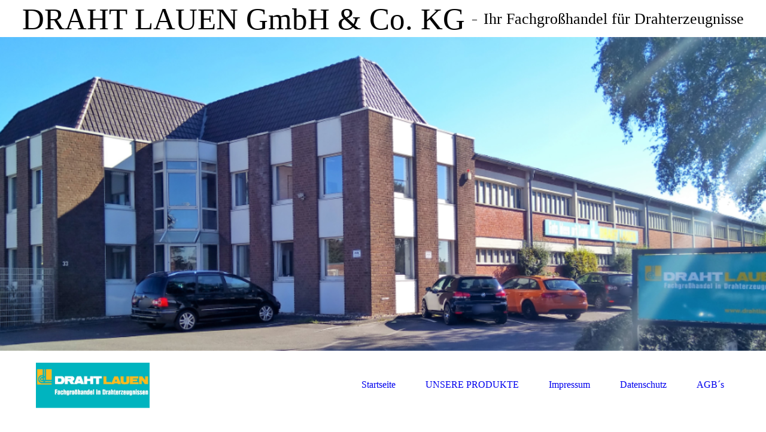

--- FILE ---
content_type: text/html; charset=utf-8
request_url: https://drahtlauen.de/Startseite/
body_size: 32013
content:
<!DOCTYPE html><html><head><meta http-equiv="Content-Type" content="text/html; charset=UTF-8"><title>Ihr Fachgroßhändler in Drahterzeugnisse - Startseite</title><meta name="description" content="Wir sind immer auf Draht für Sie"><link href="http://59475646.swh.strato-hosting.eu/Startseite/" rel="canonical"><meta content="Ihr Fachgroßhändler in Drahterzeugnisse - Startseite" property="og:title"><meta content="website" property="og:type"><meta content="http://59475646.swh.strato-hosting.eu/Startseite/" property="og:url"><script>
              window.beng = window.beng || {};
              window.beng.env = {
                language: "en",
                country: "US",
                mode: "deploy",
                context: "page",
                pageId: "000002578399",
                pageLanguage: "en",
                skeletonId: "",
                scope: "1798043",
                isProtected: false,
                navigationText: "Startseite",
                instance: "1",
                common_prefix: "https://strato-editor.com",
                design_common: "https://strato-editor.com/beng/designs/",
                design_template: "sys/cm_dh_079",
                path_design: "https://strato-editor.com/beng/designs/data/sys/cm_dh_079/",
                path_res: "https://strato-editor.com/res/",
                path_bengres: "https://strato-editor.com/beng/res/",
                masterDomain: "",
                preferredDomain: "",
                preprocessHostingUri: function(uri) {
                  
                    return uri || "";
                  
                },
                hideEmptyAreas: false
              };
            </script><script xmlns="http://www.w3.org/1999/xhtml" src="https://strato-editor.com/cm4all-beng-proxy/beng-proxy.js"></script><link xmlns="http://www.w3.org/1999/xhtml" rel="stylesheet" href="https://strato-editor.com/.cm4all/e/static/3rdparty/font-awesome/css/font-awesome.min.css"></link><link rel="stylesheet" type="text/css" href="https://strato-editor.com/.cm4all/res/static/libcm4all-js-widget/3.89.7/css/widget-runtime.css" />
<link rel="stylesheet" type="text/css" href="https://strato-editor.com/.cm4all/res/static/beng-editor/5.3.130/css/deploy.css" />
<link rel="stylesheet" type="text/css" href="https://strato-editor.com/.cm4all/res/static/libcm4all-js-widget/3.89.7/css/slideshow-common.css" />
<script src="https://strato-editor.com/.cm4all/res/static/jquery-1.7/jquery.js"></script><script src="https://strato-editor.com/.cm4all/res/static/prototype-1.7.3/prototype.js"></script><script src="https://strato-editor.com/.cm4all/res/static/jslib/1.4.1/js/legacy.js"></script><script src="https://strato-editor.com/.cm4all/res/static/libcm4all-js-widget/3.89.7/js/widget-runtime.js"></script>
<script src="https://strato-editor.com/.cm4all/res/static/libcm4all-js-widget/3.89.7/js/slideshow-common.js"></script>
<script src="https://strato-editor.com/.cm4all/res/static/beng-editor/5.3.130/js/deploy.js"></script>
<script type="text/javascript" src="https://strato-editor.com/.cm4all/uro/assets/js/uro-min.js"></script><link rel="stylesheet" type="text/css" href="https://strato-editor.com/.cm4all/designs/static/sys/cm_dh_079/1686178819.83/css/main.css"><link rel="stylesheet" type="text/css" href="https://strato-editor.com/.cm4all/designs/static/sys/cm_dh_079/1686178819.83/css/vars.css"><link rel="stylesheet" type="text/css" href="https://strato-editor.com/.cm4all/designs/static/sys/cm_dh_079/1686178819.83/css/responsive.css"><link rel="stylesheet" type="text/css" href="https://strato-editor.com/.cm4all/designs/static/sys/cm_dh_079/1686178819.83/css/cm-templates-global-style.css"><meta name="viewport" content="width=device-width, initial-scale=1"><!--[if lt IE 8]>
        	<link rel="stylesheet" type="text/css" href="https://strato-editor.com/beng/designs/data/sys/cm_dh_079/css/ie8.css" />
        <![endif]--><!--$Id: template.xsl 1832 2012-03-01 10:37:09Z dominikh $--><link href="/.cm4all/handler.php/vars.css?v=20231017120844" type="text/css" rel="stylesheet"><style type="text/css">.cm-logo {background-image: url("/.cm4all/uproc.php/0/.logo.png/picture-1200?_=1661621b740");
        background-position: 0px 1px;
background-size: 190px 112px;
background-repeat: no-repeat;
      }</style><script type="text/javascript">window.cmLogoWidgetId = "STRATP_cm4all_com_widgets_Logo_17113441";
            window.cmLogoGetCommonWidget = function (){
                return new cm4all.Common.Widget({
            base    : "/Startseite/index.php/",
            session : "",
            frame   : "",
            path    : "STRATP_cm4all_com_widgets_Logo_17113441"
        })
            };
            window.logoConfiguration = {
                "cm-logo-x" : "0",
        "cm-logo-y" : "1",
        "cm-logo-v" : "2.0",
        "cm-logo-w" : "190",
        "cm-logo-h" : "112",
        "cm-logo-di" : "sys/cm_dh_079",
        "cm-logo-u" : "uro-service://",
        "cm-logo-k" : "%7B%22ticket%22%3A%225bab8dc05b948f4c79432c55%22%2C%22serviceId%22%3A%220%22%2C%22path%22%3A%22%2F%22%2C%22name%22%3A%22logo.png%22%2C%22type%22%3A%22image%2Fpng%22%2C%22start%22%3A%221661621b740%22%2C%22size%22%3A4792%7D",
        "cm-logo-bc" : "",
        "cm-logo-ln" : "/Startseite/index.php/",
        "cm-logo-ln$" : "home",
        "cm-logo-hi" : false
        ,
        _logoBaseUrl : "uro-service:\/\/",
        _logoPath : "%7B%22ticket%22%3A%225bab8dc05b948f4c79432c55%22%2C%22serviceId%22%3A%220%22%2C%22path%22%3A%22%2F%22%2C%22name%22%3A%22logo.png%22%2C%22type%22%3A%22image%2Fpng%22%2C%22start%22%3A%221661621b740%22%2C%22size%22%3A4792%7D"
        };
            jQuery(document).ready(function() {
                var href = (beng.env.mode == "deploy" ? "/" : "/Startseite/index.php/");
                jQuery(".cm-logo").wrap("<a style='text-decoration: none;' href='" + href + "'></a>");
            });
            
          jQuery(document).ready(function() {
            var logoElement = jQuery(".cm-logo");
            logoElement.attr("role", "img");
            logoElement.attr("tabindex", "0");
            logoElement.attr("aria-label", "logo");
          });
        </script><link rel="icon" href="data:;base64,iVBORw0KGgo="/><style id="cm_table_styles">
      /*CM1661622e69d37d63b330b314_begin*/
        #CM1661622e69d37d63b330b314_div {
          margin: 0;
          padding: 0;
          
            width: 100%;
            max-width: 100%;
          
        }
        #CM1661622e69d37d63b330b314 {
          border-spacing: 0px;
          
            width: 100%;
          
            margin: 10px -5px; 
            text-align: left;
          
            table-layout: fixed;
          
            width: 100%;
          
        }
        #CM1661622e69d37d63b330b314 tr.cm_table {
          
            vertical-align: top;
          
        }
        #CM1661622e69d37d63b330b314 td.cm_table {
            padding: 5px;
            
        }
        #CM1661622e69d37d63b330b314 tr.cm_table.cm_firstrow td.cm_table {
          border-top: 0;
        }
        #CM1661622e69d37d63b330b314 tr.cm_table.cm_lastrow td.cm_table {
          border-bottom: 0;
        }
        #CM1661622e69d37d63b330b314 td.cm_table.cm_firstcol {
          border-left: 0;
        }
        #CM1661622e69d37d63b330b314 td.cm_table.cm_lastcol {
          border-right: 0;
        }
      /*CM1661622e69d37d63b330b314_end*/
    
      /*CM16616311a37844d2c836ba94_begin*/
        #CM16616311a37844d2c836ba94_div {
          margin: 0;
          padding: 0;
          
            width: 100%;
            max-width: 100%;
          
        }
        #CM16616311a37844d2c836ba94 {
          border-spacing: 0px;
          
            width: 100%;
          
            margin: 10px -5px; 
            text-align: left;
          
            table-layout: fixed;
          
            width: 100%;
          
        }
        #CM16616311a37844d2c836ba94 tr.cm_table {
          
            vertical-align: top;
          
        }
        #CM16616311a37844d2c836ba94 td.cm_table {
            padding: 5px;
            
        }
        #CM16616311a37844d2c836ba94 tr.cm_table.cm_firstrow td.cm_table {
          border-top: 0;
        }
        #CM16616311a37844d2c836ba94 tr.cm_table.cm_lastrow td.cm_table {
          border-bottom: 0;
        }
        #CM16616311a37844d2c836ba94 td.cm_table.cm_firstcol {
          border-left: 0;
        }
        #CM16616311a37844d2c836ba94 td.cm_table.cm_lastcol {
          border-right: 0;
        }
      /*CM16616311a37844d2c836ba94_end*/
    </style><style id="cm_background_queries"></style><script type="application/x-cm4all-cookie-consent" data-code=""></script></head><body ondrop="return false;" class=" device-desktop cm-deploy cm-deploy-342 cm-deploy-4x"><div class="cm-background" data-cm-qa-bg="image"></div><div class="cm-background-video" data-cm-qa-bg="video"></div><div class="cm-background-effects" data-cm-qa-bg="effect"></div><div id="page_wrapper" class="cm-templates-container"><div id="header_wrapper"><div id="title_wrapper" class="title_wrapper cm_can_be_empty"><div id="title" class="title cm_can_be_empty cm-templates-heading__title" style=""><span style="font-weight: normal;">DRAHT LAUEN GmbH &amp; Co. KG</span></div><div id="title_separator_normal"> – </div><div id="title_separator_mobile"><br></div><div id="subtitle" class="subtitle cm-templates-heading__subtitle" style="">Ihr Fachgroßhandel für Drahterzeugnisse</div></div></div><div id="keyvisual_wrapper"><div id="keyvisual" class="cm-kv-0 cm-template-keyvisual__media cm_can_be_empty"> </div></div><div id="navigation_background"><div id="navigation_wrapper"><div id="logo" class="cm-logo box cm_can_be_empty"> </div><div id="nav-mobile-heading"><a href="">Navigation</a></div><div id="cm_navigation" class="navi"><ul id="cm_mainnavigation"><li id="cm_navigation_pid_2578399" class="cm_current"><a title="Startseite" href="/Startseite/" class="cm_anchor">Startseite</a></li><li id="cm_navigation_pid_2578397"><a title="UNSERE PRODUKTE" href="/UNSERE-PRODUKTE/" class="cm_anchor">UNSERE PRODUKTE</a></li><li id="cm_navigation_pid_2578482"><a title="Impressum" href="/Impressum/" class="cm_anchor">Impressum</a></li><li id="cm_navigation_pid_2578484"><a title="Datenschutz" href="/Datenschutz/" class="cm_anchor">Datenschutz</a></li><li id="cm_navigation_pid_2578483"><a title="AGB´s" href="/AGB-s/" class="cm_anchor">AGB´s</a></li></ul></div></div></div><div id="content_wrapper" class="cm-template-content"><div id="content_main" class="cm-template-content__main design_content cm-templates-text" data-cm-hintable="yes"><h1> </h1><div id="CM1661622e69d37d63b330b314_div" style="overflow-x:auto;"><table id="CM1661622e69d37d63b330b314" style='font-family: "Times New Roman";' class="cm_table"><tbody class="cm_table"><tr class="cm_table cm_firstrow"><td class="cm_table cm_firstcol cm_lastcol"><p><span style="font-family: Arial; font-size: medium;"><strong>Herzlich willkommen bei DRAHT LAUEN.</strong></span></p><p><span style="font-family: Arial; font-size: small;"><strong>DRAHT LAUEN GmbH &amp; Co. KG</strong> ist seit über 50 Jahren als Fachgroßhändler in Drahterzeugnissen einer der modernsten und leistungsfähigsten mit einem Riesensortiment.</span></p><p><span style="font-family: Arial; font-size: small;">Durch unsere Lagerhaltung können wir sehr flexibel auf Ihre Wünsche reagieren und Ihnen die Ware kurzfristig liefern oder bereitstellen.<br> </span></p></td></tr><tr class="cm_table cm_lastrow"><td class="cm_table cm_firstcol cm_lastcol"><p><span style="font-family: Arial; font-size: small;">Wenn Sie Kompetenz, Verantwortung und die persönliche Beratung schätzen, dann vertrauen Sie unserem Team.</span></p><p><span style="font-family: Arial; font-size: small;"><strong>Wir sind immer auf Draht</strong>, wenn Sie uns brauchen.</span></p></td></tr></tbody></table></div><p><br></p><div id="cm_bottom_clearer" style="clear: both;" contenteditable="false"></div></div><div id="content_sidebar" class="cm_can_be_empty"><div id="widgetbar_site_1" class="sidebar cm_can_be_empty" data-cm-hintable="yes"><div id="CM16616311a37844d2c836ba94_div" style="overflow-x:auto;"><table id="CM16616311a37844d2c836ba94" style='font-family: "Times New Roman";' class="cm_table"><tbody class="cm_table"><tr class="cm_table cm_firstrow cm_lastrow"><td class="cm_table cm_firstcol cm_lastcol"><p><span style="font-family: Arial;"><strong>DRAHT LAUEN GmbH &amp; Co. KG</strong></span></p><p><span style="font-family: Arial; font-size: small;">Westfalenstraße 33<br>48165 Münster<br>Telefon: +49 2501 80090<br>Telefax: +49 2501 800950<br>E-Mail: Info@drahtlauen.de</span></p></td></tr></tbody></table></div><p><br></p></div><div id="widgetbar_page_1" class="sidebar cm_can_be_empty" data-cm-hintable="yes"><p> </p><div id="widgetcontainer_STRATP_cm4all_com_widgets_MapServices_17133800" class="
				    cm_widget_block
					cm_widget cm4all_com_widgets_MapServices cm_widget_block_center" style="width:100%; max-width:100%; "><div class="cm_widget_anchor"><a name="STRATP_cm4all_com_widgets_MapServices_17133800" id="widgetanchor_STRATP_cm4all_com_widgets_MapServices_17133800"><!--cm4all.com.widgets.MapServices--></a></div><a  class="cm4all-cookie-consent"   href="/Startseite/index.php/;focus=STRATP_cm4all_com_widgets_MapServices_17133800&amp;frame=STRATP_cm4all_com_widgets_MapServices_17133800" data-wcid="cm4all.com.widgets.MapServices" data-wiid="STRATP_cm4all_com_widgets_MapServices_17133800" data-lazy="true" data-thirdparty="true" data-statistics="false" rel="nofollow" data-blocked="true"><!--STRATP_cm4all_com_widgets_MapServices_17133800--></a></div></div><div id="widgetbar_site_2" class="sidebar cm_can_be_empty" data-cm-hintable="yes"><p><br></p></div><div id="widgetbar_page_2" class="sidebar cm_can_be_empty" data-cm-hintable="yes"><p> </p></div></div><div class="clear"> </div></div><div id="footer_wrapper" class="cm_can_be_empty"><div id="footer" class="sidebar cm_can_be_empty" data-cm-hintable="yes"><a href="/Startseite/" class="cm_anchor">STARTSEITE</a>    <a href="/UeBER-UNS/" class="cm_anchor">ÜBER UNS</a>    <a href="/UNSERE-PRODUKTE/" class="cm_anchor">UNSERE PRODUKTE</a>   <span style='font-weight: 400; font-family: "Alegreya SC";'><a href="/Impressum/" class="cm_anchor">Impressum</a>  <a href="/AGB-s/" class="cm_anchor">Datenschutz</a> <a href="/Datenschutz/" class="cm_anchor">AGB´s</a> </span>  </div></div></div><script type="text/javascript" language="javascript" src="https://strato-editor.com/.cm4all/designs/static/sys/cm_dh_079/1686178819.83/js/initialise.js"></script><script type="text/javascript" language="javascript" src="https://strato-editor.com/.cm4all/designs/static/sys/cm_dh_079/1686178819.83/js/cm_template-focus-point.js"></script><script type="text/javascript" language="javascript" src="https://strato-editor.com/.cm4all/designs/static/sys/cm_dh_079/1686178819.83/js/cm-templates-global-script.js"></script><div class="cm_widget_anchor"><a name="STRATP_cm4all_com_widgets_CookiePolicy_17113443" id="widgetanchor_STRATP_cm4all_com_widgets_CookiePolicy_17113443"><!--cm4all.com.widgets.CookiePolicy--></a></div><div style="display:none" class="cm-wp-container cm4all-cookie-policy-placeholder-template"><div class="cm-wp-header"><h4 class="cm-wp-header__headline">Externe Inhalte</h4><p class="cm-wp-header__text">Die an dieser Stelle vorgesehenen Inhalte können aufgrund Ihrer aktuellen <a class="cm-wp-header__link" href="#" onclick="openCookieSettings();return false;">Cookie-Einstellungen</a> nicht angezeigt werden.</p></div><div class="cm-wp-content"><div class="cm-wp-content__control"><label aria-checked="false" role="switch" tabindex="0" class="cm-wp-content-switcher"><input tabindex="-1" type="checkbox" class="cm-wp-content-switcher__checkbox" /><span class="cm-wp-content-switcher__label">Drittanbieter-Inhalte</span></label></div><p class="cm-wp-content__text">Diese Webseite bietet möglicherweise Inhalte oder Funktionalitäten an, die von Drittanbietern eigenverantwortlich zur Verfügung gestellt werden. Diese Drittanbieter können eigene Cookies setzen, z.B. um die Nutzeraktivität zu verfolgen oder ihre Angebote zu personalisieren und zu optimieren.</p></div></div><div aria-labelledby="cookieSettingsDialogTitle" role="dialog" style="position: fixed;" class="cm-cookie-container cm-hidden" id="cookieSettingsDialog"><div class="cm-cookie-header"><h4 id="cookieSettingsDialogTitle" class="cm-cookie-header__headline">Cookie-Einstellungen</h4><div autofocus="autofocus" tabindex="0" role="button" class="cm-cookie-header__close-button" title="Schließen"></div></div><div aria-describedby="cookieSettingsDialogContent" class="cm-cookie-content"><p id="cookieSettingsDialogContent" class="cm-cookie-content__text">Diese Webseite verwendet Cookies, um Besuchern ein optimales Nutzererlebnis zu bieten. Bestimmte Inhalte von Drittanbietern werden nur angezeigt, wenn die entsprechende Option aktiviert ist. Die Datenverarbeitung kann dann auch in einem Drittland erfolgen. Weitere Informationen hierzu in der Datenschutzerklärung.</p><div class="cm-cookie-content__controls"><div class="cm-cookie-controls-container"><div class="cm-cookie-controls cm-cookie-controls--essential"><div class="cm-cookie-flex-wrapper"><label aria-details="cookieSettingsEssentialDetails" aria-labelledby="cookieSettingsEssentialLabel" aria-checked="true" role="switch" tabindex="0" class="cm-cookie-switch-wrapper"><input tabindex="-1" id="cookieSettingsEssential" type="checkbox" disabled="disabled" checked="checked" /><span></span></label><div class="cm-cookie-expand-wrapper"><span id="cookieSettingsEssentialLabel">Technisch notwendige</span><div tabindex="0" aria-controls="cookieSettingsEssentialDetails" aria-expanded="false" role="button" class="cm-cookie-content-expansion-button" title="Erweitern / Zuklappen"></div></div></div><div class="cm-cookie-content-expansion-text" id="cookieSettingsEssentialDetails">Diese Cookies sind zum Betrieb der Webseite notwendig, z.B. zum Schutz vor Hackerangriffen und zur Gewährleistung eines konsistenten und der Nachfrage angepassten Erscheinungsbilds der Seite.</div></div><div class="cm-cookie-controls cm-cookie-controls--statistic"><div class="cm-cookie-flex-wrapper"><label aria-details="cookieSettingsStatisticsDetails" aria-labelledby="cookieSettingsStatisticsLabel" aria-checked="false" role="switch" tabindex="0" class="cm-cookie-switch-wrapper"><input tabindex="-1" id="cookieSettingsStatistics" type="checkbox" /><span></span></label><div class="cm-cookie-expand-wrapper"><span id="cookieSettingsStatisticsLabel">Analytische</span><div tabindex="0" aria-controls="cookieSettingsStatisticsDetails" aria-expanded="false" role="button" class="cm-cookie-content-expansion-button" title="Erweitern / Zuklappen"></div></div></div><div class="cm-cookie-content-expansion-text" id="cookieSettingsStatisticsDetails">Diese Cookies werden verwendet, um das Nutzererlebnis weiter zu optimieren. Hierunter fallen auch Statistiken, die dem Webseitenbetreiber von Drittanbietern zur Verfügung gestellt werden, sowie die Ausspielung von personalisierter Werbung durch die Nachverfolgung der Nutzeraktivität über verschiedene Webseiten.</div></div><div class="cm-cookie-controls cm-cookie-controls--third-party"><div class="cm-cookie-flex-wrapper"><label aria-details="cookieSettingsThirdpartyDetails" aria-labelledby="cookieSettingsThirdpartyLabel" aria-checked="false" role="switch" tabindex="0" class="cm-cookie-switch-wrapper"><input tabindex="-1" id="cookieSettingsThirdparty" type="checkbox" /><span></span></label><div class="cm-cookie-expand-wrapper"><span id="cookieSettingsThirdpartyLabel">Drittanbieter-Inhalte</span><div tabindex="0" aria-controls="cookieSettingsThirdpartyDetails" aria-expanded="false" role="button" class="cm-cookie-content-expansion-button" title="Erweitern / Zuklappen"></div></div></div><div class="cm-cookie-content-expansion-text" id="cookieSettingsThirdpartyDetails">Diese Webseite bietet möglicherweise Inhalte oder Funktionalitäten an, die von Drittanbietern eigenverantwortlich zur Verfügung gestellt werden. Diese Drittanbieter können eigene Cookies setzen, z.B. um die Nutzeraktivität zu verfolgen oder ihre Angebote zu personalisieren und zu optimieren.</div></div></div><div class="cm-cookie-content-button"><div tabindex="0" role="button" onclick="rejectAllCookieTypes(); setTimeout(saveCookieSettings, 400);" class="cm-cookie-button cm-cookie-content-button--reject-all"><span>Ablehnen</span></div><div tabindex="0" role="button" onclick="selectAllCookieTypes(); setTimeout(saveCookieSettings, 400);" class="cm-cookie-button cm-cookie-content-button--accept-all"><span>Alle akzeptieren</span></div><div tabindex="0" role="button" onclick="saveCookieSettings();" class="cm-cookie-button cm-cookie-content-button--save"><span>Speichern</span></div></div></div></div><div class="cm-cookie-footer"><a    href="/AGB-s/index.php/" class="cm-cookie-footer__link">Datenschutzerklärung</a></div></div><script type="text/javascript">
      Common.loadCss("/.cm4all/widgetres.php/cm4all.com.widgets.CookiePolicy/show.css?v=3.3.30");
    </script><script data-tracking="true" data-cookie-settings-enabled="true" src="/.cm4all/widgetres.php/cm4all.com.widgets.CookiePolicy/show.js?v=3.3.30" defer="defer" id="cookieSettingsScript"></script><noscript ><div style="position:absolute;bottom:0;" id="statdiv"><img alt="" height="1" width="1" src="https://strato-editor.com/.cm4all/_pixel.img?site=1856563-HfAWhkHQ&amp;page=pid_2578399&amp;path=%2FStartseite%2Findex.php%2F&amp;nt=Startseite"/></div></noscript><script  type="text/javascript">//<![CDATA[
            document.body.insertAdjacentHTML('beforeend', '<div style="position:absolute;bottom:0;" id="statdiv"><img alt="" height="1" width="1" src="https://strato-editor.com/.cm4all/_pixel.img?site=1856563-HfAWhkHQ&amp;page=pid_2578399&amp;path=%2FStartseite%2Findex.php%2F&amp;nt=Startseite&amp;domain='+escape(document.location.hostname)+'&amp;ref='+escape(document.referrer)+'"/></div>');
        //]]></script><div style="display: none;" id="keyvisualWidgetVideosContainer"></div><style type="text/css">.cm-kv-0-1 {
background-position: center;
background-repeat: no-repeat;
}
.cm-kv-0-2 {
background-position: center;
background-repeat: no-repeat;
}
.cm-kv-0-3 {
background-position: center;
background-repeat: no-repeat;
}
            @media(min-width: 100px), (min-resolution: 72dpi), (-webkit-min-device-pixel-ratio: 1) {.cm-kv-0-1{background-image:url("/.cm4all/uproc.php/0/.IMG_20180927_141508_HDR_1_2.jpg/picture-200?_=1661c949700");}}@media(min-width: 100px), (min-resolution: 144dpi), (-webkit-min-device-pixel-ratio: 2) {.cm-kv-0-1{background-image:url("/.cm4all/uproc.php/0/.IMG_20180927_141508_HDR_1_2.jpg/picture-400?_=1661c949700");}}@media(min-width: 200px), (min-resolution: 72dpi), (-webkit-min-device-pixel-ratio: 1) {.cm-kv-0-1{background-image:url("/.cm4all/uproc.php/0/.IMG_20180927_141508_HDR_1_2.jpg/picture-400?_=1661c949700");}}@media(min-width: 200px), (min-resolution: 144dpi), (-webkit-min-device-pixel-ratio: 2) {.cm-kv-0-1{background-image:url("/.cm4all/uproc.php/0/.IMG_20180927_141508_HDR_1_2.jpg/picture-800?_=1661c949700");}}@media(min-width: 400px), (min-resolution: 72dpi), (-webkit-min-device-pixel-ratio: 1) {.cm-kv-0-1{background-image:url("/.cm4all/uproc.php/0/.IMG_20180927_141508_HDR_1_2.jpg/picture-800?_=1661c949700");}}@media(min-width: 400px), (min-resolution: 144dpi), (-webkit-min-device-pixel-ratio: 2) {.cm-kv-0-1{background-image:url("/.cm4all/uproc.php/0/.IMG_20180927_141508_HDR_1_2.jpg/picture-1200?_=1661c949700");}}@media(min-width: 600px), (min-resolution: 72dpi), (-webkit-min-device-pixel-ratio: 1) {.cm-kv-0-1{background-image:url("/.cm4all/uproc.php/0/.IMG_20180927_141508_HDR_1_2.jpg/picture-1200?_=1661c949700");}}@media(min-width: 600px), (min-resolution: 144dpi), (-webkit-min-device-pixel-ratio: 2) {.cm-kv-0-1{background-image:url("/.cm4all/uproc.php/0/.IMG_20180927_141508_HDR_1_2.jpg/picture-1600?_=1661c949700");}}@media(min-width: 800px), (min-resolution: 72dpi), (-webkit-min-device-pixel-ratio: 1) {.cm-kv-0-1{background-image:url("/.cm4all/uproc.php/0/.IMG_20180927_141508_HDR_1_2.jpg/picture-1600?_=1661c949700");}}@media(min-width: 800px), (min-resolution: 144dpi), (-webkit-min-device-pixel-ratio: 2) {.cm-kv-0-1{background-image:url("/.cm4all/uproc.php/0/.IMG_20180927_141508_HDR_1_2.jpg/picture-2600?_=1661c949700");}}
            @media(min-width: 100px), (min-resolution: 72dpi), (-webkit-min-device-pixel-ratio: 1) {.cm-kv-0-2{background-image:url("/.cm4all/uproc.php/0/.IMG_20180927_141508_HDR_1_2.jpg/picture-200?_=1661c949700");}}@media(min-width: 100px), (min-resolution: 144dpi), (-webkit-min-device-pixel-ratio: 2) {.cm-kv-0-2{background-image:url("/.cm4all/uproc.php/0/.IMG_20180927_141508_HDR_1_2.jpg/picture-400?_=1661c949700");}}@media(min-width: 200px), (min-resolution: 72dpi), (-webkit-min-device-pixel-ratio: 1) {.cm-kv-0-2{background-image:url("/.cm4all/uproc.php/0/.IMG_20180927_141508_HDR_1_2.jpg/picture-400?_=1661c949700");}}@media(min-width: 200px), (min-resolution: 144dpi), (-webkit-min-device-pixel-ratio: 2) {.cm-kv-0-2{background-image:url("/.cm4all/uproc.php/0/.IMG_20180927_141508_HDR_1_2.jpg/picture-800?_=1661c949700");}}@media(min-width: 400px), (min-resolution: 72dpi), (-webkit-min-device-pixel-ratio: 1) {.cm-kv-0-2{background-image:url("/.cm4all/uproc.php/0/.IMG_20180927_141508_HDR_1_2.jpg/picture-800?_=1661c949700");}}@media(min-width: 400px), (min-resolution: 144dpi), (-webkit-min-device-pixel-ratio: 2) {.cm-kv-0-2{background-image:url("/.cm4all/uproc.php/0/.IMG_20180927_141508_HDR_1_2.jpg/picture-1200?_=1661c949700");}}@media(min-width: 600px), (min-resolution: 72dpi), (-webkit-min-device-pixel-ratio: 1) {.cm-kv-0-2{background-image:url("/.cm4all/uproc.php/0/.IMG_20180927_141508_HDR_1_2.jpg/picture-1200?_=1661c949700");}}@media(min-width: 600px), (min-resolution: 144dpi), (-webkit-min-device-pixel-ratio: 2) {.cm-kv-0-2{background-image:url("/.cm4all/uproc.php/0/.IMG_20180927_141508_HDR_1_2.jpg/picture-1600?_=1661c949700");}}@media(min-width: 800px), (min-resolution: 72dpi), (-webkit-min-device-pixel-ratio: 1) {.cm-kv-0-2{background-image:url("/.cm4all/uproc.php/0/.IMG_20180927_141508_HDR_1_2.jpg/picture-1600?_=1661c949700");}}@media(min-width: 800px), (min-resolution: 144dpi), (-webkit-min-device-pixel-ratio: 2) {.cm-kv-0-2{background-image:url("/.cm4all/uproc.php/0/.IMG_20180927_141508_HDR_1_2.jpg/picture-2600?_=1661c949700");}}
            @media(min-width: 100px), (min-resolution: 72dpi), (-webkit-min-device-pixel-ratio: 1) {.cm-kv-0-3{background-image:url("/.cm4all/uproc.php/0/.KV_storefront_1.jpg/picture-200?_=156bcafa456");}}@media(min-width: 100px), (min-resolution: 144dpi), (-webkit-min-device-pixel-ratio: 2) {.cm-kv-0-3{background-image:url("/.cm4all/uproc.php/0/.KV_storefront_1.jpg/picture-400?_=156bcafa456");}}@media(min-width: 200px), (min-resolution: 72dpi), (-webkit-min-device-pixel-ratio: 1) {.cm-kv-0-3{background-image:url("/.cm4all/uproc.php/0/.KV_storefront_1.jpg/picture-400?_=156bcafa456");}}@media(min-width: 200px), (min-resolution: 144dpi), (-webkit-min-device-pixel-ratio: 2) {.cm-kv-0-3{background-image:url("/.cm4all/uproc.php/0/.KV_storefront_1.jpg/picture-800?_=156bcafa456");}}@media(min-width: 400px), (min-resolution: 72dpi), (-webkit-min-device-pixel-ratio: 1) {.cm-kv-0-3{background-image:url("/.cm4all/uproc.php/0/.KV_storefront_1.jpg/picture-800?_=156bcafa456");}}@media(min-width: 400px), (min-resolution: 144dpi), (-webkit-min-device-pixel-ratio: 2) {.cm-kv-0-3{background-image:url("/.cm4all/uproc.php/0/.KV_storefront_1.jpg/picture-1200?_=156bcafa456");}}@media(min-width: 600px), (min-resolution: 72dpi), (-webkit-min-device-pixel-ratio: 1) {.cm-kv-0-3{background-image:url("/.cm4all/uproc.php/0/.KV_storefront_1.jpg/picture-1200?_=156bcafa456");}}@media(min-width: 600px), (min-resolution: 144dpi), (-webkit-min-device-pixel-ratio: 2) {.cm-kv-0-3{background-image:url("/.cm4all/uproc.php/0/.KV_storefront_1.jpg/picture-1600?_=156bcafa456");}}@media(min-width: 800px), (min-resolution: 72dpi), (-webkit-min-device-pixel-ratio: 1) {.cm-kv-0-3{background-image:url("/.cm4all/uproc.php/0/.KV_storefront_1.jpg/picture-1600?_=156bcafa456");}}@media(min-width: 800px), (min-resolution: 144dpi), (-webkit-min-device-pixel-ratio: 2) {.cm-kv-0-3{background-image:url("/.cm4all/uproc.php/0/.KV_storefront_1.jpg/picture-2600?_=156bcafa456");}}
</style><style type="text/css">
			#keyvisual {
				overflow: hidden;
			}
			.kv-video-wrapper {
				width: 100%;
				height: 100%;
				position: relative;
			}
			</style><script type="text/javascript">
				jQuery(document).ready(function() {
					function moveTempVideos(slideshow, isEditorMode) {
						var videosContainer = document.getElementById('keyvisualWidgetVideosContainer');
						if (videosContainer) {
							while (videosContainer.firstChild) {
								var div = videosContainer.firstChild;
								var divPosition = div.className.substring('cm-kv-0-tempvideo-'.length);
								if (isEditorMode && parseInt(divPosition) > 1) {
									break;
								}
								videosContainer.removeChild(div);
								if (div.nodeType == Node.ELEMENT_NODE) {
									var pos = '';
									if (slideshow) {
										pos = '-' + divPosition;
									}
									var kv = document.querySelector('.cm-kv-0' + pos);
									if (kv) {
										if (!slideshow) {
											var wrapperDiv = document.createElement("div"); 
											wrapperDiv.setAttribute("class", "kv-video-wrapper");
											kv.insertBefore(wrapperDiv, kv.firstChild);
											kv = wrapperDiv;
										}
										while (div.firstChild) {
											kv.appendChild(div.firstChild);
										}
										if (!slideshow) {
											break;
										}
									}
								}
							}
						}
					}

					function kvClickAction(mode, href) {
						if (mode == 'internal') {
							if (!window.top.syntony || !/_home$/.test(window.top.syntony.bifmState)) {
								window.location.href = href;
							}
						} else if (mode == 'external') {
							var a = document.createElement('a');
							a.href = href;
							a.target = '_blank';
							a.rel = 'noreferrer noopener';
							a.click();
						}
					}

					var keyvisualElement = jQuery("[cm_type=keyvisual]");
					if(keyvisualElement.length == 0){
						keyvisualElement = jQuery("#keyvisual");
					}
					if(keyvisualElement.length == 0){
						keyvisualElement = jQuery("[class~=cm-kv-0]");
					}
				
						keyvisualElement.attr("role", "img");
						keyvisualElement.attr("tabindex", "0");
						keyvisualElement.attr("aria-label", "hauptgrafik");
					
					cm4all.slides.createHTML(keyvisualElement, [
						
				'<div class="cm-kv-0-1 cm-slides-addon" style="width:100%;height:100%;"></div>'
			,
				'<div class="cm-kv-0-2 cm-slides-addon" style="width:100%;height:100%;"></div>'
			,
				'<div class="cm-kv-0-3 cm-slides-addon" style="width:100%;height:100%;"></div>'
			
					]);
					moveTempVideos(true, false);
					cm4all.slides.createInstance(keyvisualElement, {
						effect : "cycleScale",
						effectDuration : 1,
						imageDuration : 10,
						showProgress : false,
						showArrows : false,
						showDots : true
					});
					cm4all.slides.instance.onShow = function(slide) {
						var video = slide.querySelector("video");
						if (video) {
							video.play();
						}
					};
					cm4all.slides.instance.onHide = function(slide) {
						var video = slide.querySelector("video");
						if (video) {
							video.pause();
							video.currentTime = 0;
						}
					};
					var imageRing = cm4all.slides.instance.imageRing;
					
					var firstSlide = imageRing && imageRing._array[0];
					
					if (firstSlide) {
						var firstVideo = firstSlide.querySelector("video");
						if (firstVideo) {
							firstVideo.play();
						}
					}
				
			});
		</script></body></html>
